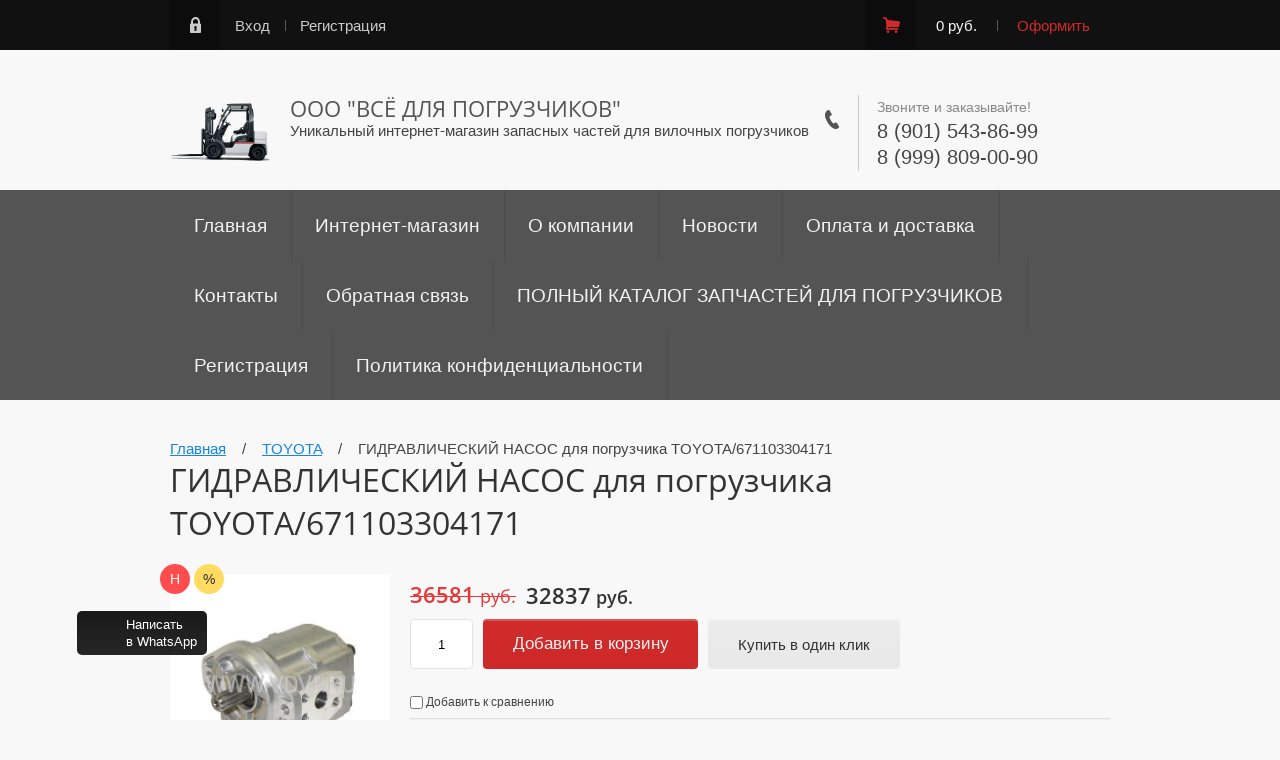

--- FILE ---
content_type: text/javascript
request_url: http://counter.megagroup.ru/71e2ebe1cc51664ce3ec064887789c48.js?r=&s=1280*720*24&u=http%3A%2F%2Fxn--b1aacdqgoe1aefoh8a2dzg5a.xn--p1ai%2Fmagazin%2Fproduct%2Fgidravlicheskiy-nasos-dlya-pogruzchika-toyota%2F671103304171&t=%D0%93%D0%98%D0%94%D0%A0%D0%90%D0%92%D0%9B%D0%98%D0%A7%D0%95%D0%A1%D0%9A%D0%98%D0%99%20%D0%9D%D0%90%D0%A1%D0%9E%D0%A1%20%D0%B4%D0%BB%D1%8F%20%D0%BF%D0%BE%D0%B3%D1%80%D1%83%D0%B7%D1%87%D0%B8%D0%BA%D0%B0%20TOYOTA%2F671103304171&fv=0,0&en=1&rld=0&fr=0&callback=_sntnl1768643054214&1768643054214
body_size: 198
content:
//:1
_sntnl1768643054214({date:"Sat, 17 Jan 2026 09:44:14 GMT", res:"1"})